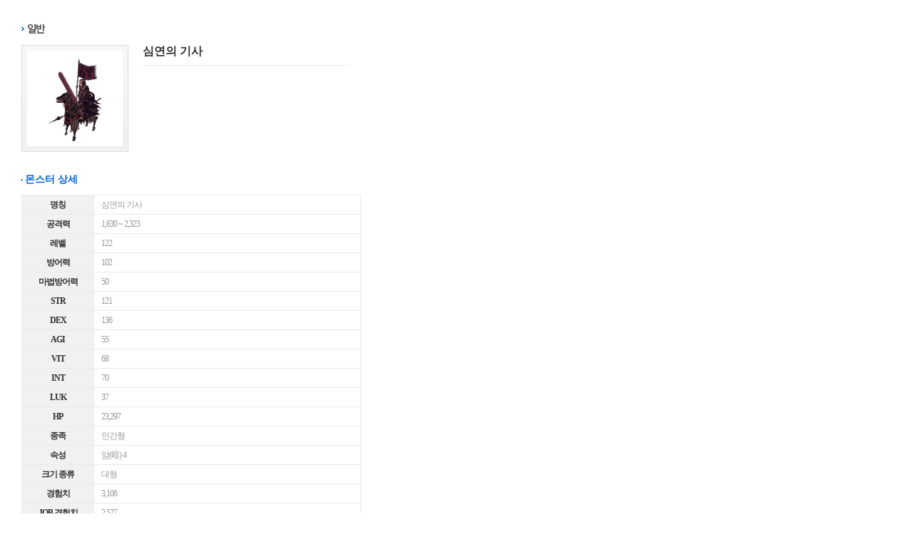

--- FILE ---
content_type: text/html; Charset=UTF-8
request_url: https://ro.gnjoy.com/guide/runemidgarts/popup/monsterview.asp?monsterID=KNIGHT_OF_ABYSS
body_size: 3295
content:

<!DOCTYPE html>
<html lang="ko">
<head>
	<meta http-equiv="X-UA-Compatible" content="IE=8,9" />
<meta http-equiv="Content-Type" content="text/html; charset=utf-8">
<link rel="icon" href="https://imgc1.gnjoy.com/games/ro1/2013_ro1/favicon/favicon_ro1.ico" type="image/x-icon" />
<link rel="shortcut icon" href="https://imgc1.gnjoy.com/games/ro1/2013_ro1/favicon/favicon_ro1.ico" type="image/x-icon" />
<title>로맨틱 환타지 - Ragnarok online - | 게임정보 | 룬미드가츠 도서관</title>
<link rel='apple-touch-icon' href='https://imgc1.gnjoy.com/games/ro1/2013_ro1/images/common/icon/apple-touch-icon-152.png' />
<link rel="stylesheet" type="text/css" href="https://imgc1.gnjoy.com/games/ro1/2013_ro1/common/css/common.css?v=240626" />
<link rel="stylesheet" type="text/css" href="https://imgc1.gnjoy.com/games/ro1/2013_ro1/common/css/bbs.css?v=241106" />
<link rel="stylesheet" type="text/css" href="https://imgc1.gnjoy.com/games/ro1/2013_ro1/common/css/contents.css?v=250818" />
<link rel="stylesheet" type="text/css" href="/ResJs/jquery/jquery-ui/css/custom-theme/jquery-ui-1.10.3.customSimple.css" />
<script type="text/javascript" src="/ResJs/common/html5.js"></script>
<script type="text/javascript" src="/ResJs/global.js.asp"></script>
<script type="text/javascript" src="/ResJs/jquery/jquery-1.12.4.min.js"></script>
<script type="text/javascript" src="/ResJs/jquery/jquery-ui/js/jquery-ui-1.10.2.custom.min.js"></script>
<script type="text/javascript" src="/ResJs/jquery/jquery.blockUI.js"></script>
<script type="text/javascript" src="/ResJs/jquery/jquery.alphanumeric.js"></script>
<script type="text/javascript" src="/ResJs/Common/Cookie.js"></script>
<script type="text/javascript" src="/ResJs/Common/WINDOW.Class.js"></script>
<script type="text/javascript" src="/ResJs/Common/Image.Class.js"></script>
<script type="text/javascript" src="/ResJs/Game/WebGameStarter.js?v=20230601"></script>
<script type="text/javascript" src="/ResJs/Common/BadWord.Conf.js"></script>
<script type="text/javascript" src="/ResJs/Common/FORM.Class.js"></script>
<script type="text/javascript" src="/ResJs/Common/AjaxHelper.Class.js"></script>
<script type="text/javascript" src="/ResJs/Common/VALIDATION.Class.js"></script>
<script type="text/javascript" src="/ResJs/Member/PERSONALBOX.Class.js?v=2013040401"></script>
<script type="text/javascript" src="/JS/Common.js?v=2501231203"></script>
<script type="text/javascript" src="/JS/WebPoint_20210604.js?v=202106041440"></script>
<script type="text/javascript" src="/JS/btoaIE.js"></script>
<style type="text/css">
	body {background: url('https://imgc.gnjoy.com/ufile/gnjoy/Event/2025/12/04/298c2d631d1347ce934d24c5972cbd7c151055.jpg') no-repeat center 40px;}
	.container { background: url('https://imgc.gnjoy.com/ufile/gnjoy/Event/2025/12/04/298c2d631d1347ce934d24c5972cbd7c151055.jpg') no-repeat center 0; }
	.smartViewer fieldset { background: url('https://imgc.gnjoy.com/ufile/gnjoy/Event/2025/12/03/f59ddc932d5b443183f1c0bcde3d7b1a94238.png') no-repeat 0 bottom; }
</style>
<script type="text/javascript">
var WEB_POINT_LIB = new WebPoint('', false);
$(document).ready(function(){
	
	WEB_POINT_LIB.showAttendance();
});
</script>
<!-- tracking code start -->
<!-- Global site tag (gtag.js) - Google Ads: 10942789055 -->
<script async src="https://www.googletagmanager.com/gtag/js?id=G-V3Q54SHGR4"></script>
<script>
window.dataLayer = window.dataLayer || [];
function gtag(){dataLayer.push(arguments);}
gtag('js', new Date());
gtag('config', 'G-V3Q54SHGR4');
gtag('config', 'AW-10942789055');
</script>
<!-- Event snippet for 게임스타트 (1) conversion page
In your html page, add the snippet and call gtag_report_conversion when someone clicks
on the chosen link or button. -->
<script>
function gtag_report_conversion(url) {
var callback = function () {
if (typeof(url) != 'undefined') {
window.location = url;
}
};
gtag('event', 'conversion', {
'send_to': 'AW-10942789055/ytiBCOHo_8oDEL_r9uEo',
'event_callback': callback
});
return false;
}
</script>


<script type="text/javascript" charset="UTF-8" src="//t1.daumcdn.net/kas/static/kp.js"></script>
<script type="text/javascript">
function kakaoPixel_gamestart(){
      kakaoPixel('3346585047293447719').pageView();
      kakaoPixel('3346585047293447719').signUp('SignUp');
}
</script>

<!-- Meta Pixel Code -->
<script>
!function(f,b,e,v,n,t,s)
{if(f.fbq)return;n=f.fbq=function(){n.callMethod?
n.callMethod.apply(n,arguments):n.queue.push(arguments)};
if(!f._fbq)f._fbq=n;n.push=n;n.loaded=!0;n.version='2.0';
n.queue=[];t=b.createElement(e);t.async=!0;
t.src=v;s=b.getElementsByTagName(e)[0];
s.parentNode.insertBefore(t,s)}(window, document,'script',
'https://connect.facebook.net/en_US/fbevents.js');
fbq('init', '1063106731266036');
fbq('track', 'PageView');
</script>
<noscript><img height="1" width="1" style="display:none"
src="https://www.facebook.com/tr?id=1063106731266036&ev=PageView&noscript=1"
/></noscript>
<!-- End Meta Pixel Code -->

<script>
!function (w, d, t) {
  w.TiktokAnalyticsObject=t;var ttq=w[t]=w[t]||[];ttq.methods=["page","track","identify","instances","debug","on","off","once","ready","alias","group","enableCookie","disableCookie"],ttq.setAndDefer=function(t,e){t[e]=function(){t.push([e].concat(Array.prototype.slice.call(arguments,0)))}};for(var i=0;i<ttq.methods.length;i++)ttq.setAndDefer(ttq,ttq.methods[i]);ttq.instance=function(t){for(var e=ttq._i[t]||[],n=0;n<ttq.methods.length;n++)ttq.setAndDefer(e,ttq.methods[n]);return e},ttq.load=function(e,n){var i="https://analytics.tiktok.com/i18n/pixel/events.js";ttq._i=ttq._i||{},ttq._i[e]=[],ttq._i[e]._u=i,ttq._t=ttq._t||{},ttq._t[e]=+new Date,ttq._o=ttq._o||{},ttq._o[e]=n||{};var o=document.createElement("script");o.type="text/javascript",o.async=!0,o.src=i+"?sdkid="+e+"&lib="+t;var a=document.getElementsByTagName("script")[0];a.parentNode.insertBefore(o,a)};

  ttq.load('CB764B3C77UFHPGR1CK0');
  ttq.page();
}(window, document, 'ttq');
</script>

<!-- tracking code end -->

	<script type="text/javascript">
		function OpenerPage(pUrl) {
			if (top.opener && !top.opener.closed) {
				top.opener.location.href = pUrl;
			} else {
				if (pUrl.indexOf('itemview.asp')!='-1') {
					window.open(pUrl, 'dropItem');
				} else if (pUrl.indexOf('maparea.asp')!='-1') {				
					window.open(pUrl, 'maprea');
				}
			}
		}
	</script>
</head>
<body id="popup_monster">
	<!-- popup : 538 * 678px -->
	<section class="contents">
		<h1><img src="https://imgc1.gnjoy.com/games/ro1/2013_ro1/images/guide/stit_monster2.gif" alt="일반" /></h1>
		<div class="monsterExplain">
			<h2>심연의 기사</h2>
			<span class="img_monsterDetail"><img src="https://imgc1.gnjoy.com/games/ro1/object/201310/job/Monster/KNIGHT_OF_ABYSS.gif" alt="심연의 기사 이미지" onerror="this.src='https://imgc1.gnjoy.com/games/ro1/2013_ro1/images/guide/img_monsterNo.gif'" /></span>
			<p></p>

		</div>
		<h3>몬스터 상세</h3>
		<table border="1">
			<caption>심연의 기사 상세</caption>
			<tr>
				<th scope="row">명칭</th>
				<td>심연의 기사</td>
			</tr>
			<tr>
				<th scope="row">공격력</th>
				<td>1,630 ~ 2,323</td>
			</tr>
			<tr>
				<th scope="row">레벨</th>
				<td>122</td>
			</tr>
			<tr>
				<th scope="row">방어력</th>
				<td>102</td>
			</tr>
			<tr>
				<th scope="row">마법방어력</th>
				<td>50</td>
			</tr>
			<tr>
				<th scope="row">STR</th>
				<td>121</td>
			</tr>
			<tr>
				<th scope="row">DEX</th>
				<td>136</td>
			</tr>
			<tr>
				<th scope="row">AGI</th>
				<td>55</td>
			</tr>
			<tr>
				<th scope="row">VIT</th>
				<td>68</td>
			</tr>
			<tr>
				<th scope="row">INT</th>
				<td>70</td>
			</tr>
			<tr>
				<th scope="row">LUK</th>
				<td>37</td>
			</tr>
			<tr>
				<th scope="row">HP</th>
				<td>23,297</td>
			</tr>
			<tr>
				<th scope="row">종족</th>
				<td>인간형</td>
			</tr>
			<tr>
				<th scope="row">속성</th>
				<td>암(暗)&nbsp;4</td>
			</tr>
			<tr>
				<th scope="row">크기 종류</th>
				<td>대형</td>
			</tr>
			<tr>
				<th scope="row">경험치</th>
				<td>3,106</td>
			</tr>
			<tr>
				<th scope="row">JOB 경험치</th>
				<td>2,527</td>
			</tr>

			<tr>
				<th scope="row">드롭 아이템</th>
				<td><a href="javascript:OpenerPage('../itemview.asp?itemSeq=7&ID=985')">에르늄</a> ,  <a href="javascript:OpenerPage('../itemview.asp?itemSeq=7&ID=1064')">말고삐</a> ,  <a href="javascript:OpenerPage('../itemview.asp?itemSeq=1&ID=1162')">브로드소드(2)</a> ,  <a href="javascript:OpenerPage('../itemview.asp?itemSeq=1&ID=1421')">배틀훅(1)</a> ,  <a href="javascript:OpenerPage('../itemview.asp?itemSeq=&ID=2318')">로드 클로스(1)</a> ,  <a href="javascript:OpenerPage('../itemview.asp?itemSeq=5&ID=4140')">심연의기사 카드</a> ,  <a href="javascript:OpenerPage('../itemview.asp?itemSeq=7&ID=7023')">어둠에 잠긴 칼날</a> ,  <a href="javascript:OpenerPage('../itemview.asp?itemSeq=&ID=15014')">칠흑의 갑옷(1)</a></td>
			</tr>

			<tr>
				<th scope="row">사용 스킬</th>
				<td>텔레포테이션 ,  브랜디쉬 스피어 ,  챠지 애로우 ,  암속성 공격 ,  슬레이브 소환 ,  오토 가드 ,  아머 브레이크</td>
			</tr>

			<tr>
				<th scope="row">출현 지역</th>
				<td class="monsterMap">
					<ul>
					<li><a href="javascript:OpenerPage('../maparea.asp?mapSeq=302&parentMapSeq=39')"><img src="https://imgc1.gnjoy.com/games/ro1/object/201310/job/MiniMap/302.bmp" alt="게페니아 1층 이미지" /></a></li>
					<li><a href="javascript:OpenerPage('../maparea.asp?mapSeq=303&parentMapSeq=39')"><img src="https://imgc1.gnjoy.com/games/ro1/object/201310/job/MiniMap/303.bmp" alt="게페니아 2층 이미지" /></a></li>
					<li><a href="javascript:OpenerPage('../maparea.asp?mapSeq=304&parentMapSeq=39')"><img src="https://imgc1.gnjoy.com/games/ro1/object/201310/job/MiniMap/304.bmp" alt="게페니아 3층 이미지" /></a></li>
					<li><a href="javascript:OpenerPage('../maparea.asp?mapSeq=305&parentMapSeq=39')"><img src="https://imgc1.gnjoy.com/games/ro1/object/201310/job/MiniMap/305.bmp" alt="게페니아 4층 이미지" /></a></li>
					<li><a href="javascript:OpenerPage('../maparea.asp?mapSeq=117&parentMapSeq=107')"><img src="https://imgc1.gnjoy.com/games/ro1/object/201310/job/MiniMap/117.bmp" alt="글레스트헤임 성 2층 이미지" /></a></li>
					<li><a href="javascript:OpenerPage('../maparea.asp?mapSeq=118&parentMapSeq=107')"><img src="https://imgc1.gnjoy.com/games/ro1/object/201310/job/MiniMap/118.bmp" alt="글레스트헤임 기사단 1층 이미지" /></a></li>
					<li><a href="javascript:OpenerPage('../maparea.asp?mapSeq=119&parentMapSeq=107')"><img src="https://imgc1.gnjoy.com/games/ro1/object/201310/job/MiniMap/119.bmp" alt="글레스트헤임 기사단 2층 이미지" /></a></li>
					<li><a href="javascript:OpenerPage('../maparea.asp?mapSeq=107&parentMapSeq=107')"><img src="https://imgc1.gnjoy.com/games/ro1/object/201310/job/MiniMap/107.bmp" alt="글레스트헤임 이미지" /></a></li></ul>
				</td>
			</tr>

		</table>
	</section>

</body>
</html>

--- FILE ---
content_type: text/css
request_url: https://imgc1.gnjoy.com/games/ro1/2013_ro1/common/css/bbs.css?v=241106
body_size: 5666
content:
@charset "utf-8";

/* ----------------------------------------------------------------
Title : Ragnarok
Author : bitty kim
Date : 2013
WebSite : http://ro.game.gnjoy.com/
---------------------------------------------------------------- */

/** default list **/
.bbs {
  display: block;
  width: 695px;
  height: auto;
}
.bbs table {
  background: url('/games/ro1/2013_ro1/images/common/bbs/bg_tit.gif') no-repeat 0 0;
  border-bottom: 2px solid #f2f2f2;
}
.bbs table th {
  height: 34px;
}
.bbs table th + th {
  background: url('/games/ro1/2013_ro1/images/common/bbs/bg_listPipe.gif') no-repeat 0 10px;
}
.bbs table th span {
  display: block;
  width: 100%;
  height: 34px;
  overflow: hidden;
  text-indent: -10000px;
  background-position: center 10px;
  background-repeat: no-repeat;
}
.bbs table td {
  height: 28px;
  text-align: center;
  border-bottom: 1px solid #f2f2f2;
}
.bbs table td.num strong {
  font: bold 12px/18px dotum;
  color: #999;
}
.bbs table td.num,
.bbs table td.date,
.bbs table td.count,
.bbs table td.recom {
  font: normal 11px/18px tahoma;
  color: #999;
}
.bbs table td.subject {
  text-align: left;
  text-indent: 8px;
}
.bbs table td.subject a span {
  width: auto;
  font: normal 11px/12px tahoma;
  color: #999;
  vertical-align: top;
}
.bbs table td.subject a:hover {
  text-decoration: underline;
}
.bbs table td.subject a.new,
.bbs table td.subject span.new {
  padding-right: 16px;
  background: url('/games/ro1/2013_ro1/images/common/icon/icon_new.gif') no-repeat right 0;
  *background-position: right 2px;
}
.bbs table td.writer {
  font-size: 11px;
  color: #666;
  letter-spacing: -1px;
}
.bbs table td.writer img {
  margin-right: 5px;
}
.bbs table td.writer a {
  color: #666;
}
.bbs table td.itemNone {
  font-weight: bold;
  text-align: center;
  letter-spacing: -1px;
}
.bbs table td.searchResultNone {
  padding: 20px 0;
  color: #999;
  text-align: center;
  line-height: 17px;
  letter-spacing: -1px;
}
.bbs table td.searchResultNone span {
  display: block;
  color: #333;
}
.bbs table td.searchResultNone span em {
  color: #0065d8;
  font-weight: bold;
}
.bbs table td.category span {
  display: block;
  width: 50px;
  height: 16px;
  margin-top: 2px;
  overflow: hidden;
  font: normal 0/0 dotum;
}
.bbs table td.category .iconNotice {
  background: url('/games/ro1/2013_ro1/images/common/bbs/txt_notice.gif') no-repeat 0 0;
}
.bbs table td.category .iconServer {
  background: url('/games/ro1/2013_ro1/images/common/bbs/txt_server.gif') no-repeat 0 0;
}
.bbs table td.category .iconEvent {
  background: url('/games/ro1/2013_ro1/images/common/bbs/txt_event.gif') no-repeat 0 0;
}
.bbs table td.category .iconSakray {
  background: url('/games/ro1/2013_ro1/images/common/bbs/txt_Sakray.gif') no-repeat 0 0;
}
.bbs table td.category .iconShare1 {
  background: url('/games/ro1/2013_ro1/images/common/bbs/txt_replay.gif') no-repeat 0 0;
}
.bbs table td.category .iconShare2 {
  background: url('/games/ro1/2013_ro1/images/common/bbs/txt_homunculusAI.gif') no-repeat 0 0;
}
.bbs table td.category .iconServer4 {
  background: url('/games/ro1/2013_ro1/images/common/bbs/txt_server4.gif') no-repeat 0 0;
}
.bbs table td.category .iconServer5 {
  background: url('/games/ro1/2013_ro1/images/common/bbs/txt_server5.gif') no-repeat 0 0;
}
.bbs table td.category .iconServer6 {
  background: url('/games/ro1/2013_ro1/images/common/bbs/txt_server6.gif') no-repeat 0 0;
}
.bbs table td.category .iconServer7 {
  background: url('/games/ro1/2013_ro1/images/common/bbs/txt_server7.gif') no-repeat 0 0;
}
.iconDev {
  background: url('/games/ro1/2013_ro1/images/common/bbs/txt_dev.gif') no-repeat 0 0;
}
.iconTest {
  background: url('/games/ro1/2013_ro1/images/common/bbs/txt_test.gif') no-repeat 0 0;
}
.iconApply {
  background: url('/games/ro1/2013_ro1/images/common/bbs/txt_apply.gif') no-repeat 0 0;
}
.iconCancel {
  background: url('/games/ro1/2013_ro1/images/common/bbs/txt_cancel.gif') no-repeat 0 0;
}
.iconIng {
  margin-right: 9px;
  background: url('/games/ro1/2013_ro1/images/common/bbs/txt_ing.gif') no-repeat 0 0;
} /* 181106 추가 */
.iconEnd {
  margin-right: 9px;
  background: url('/games/ro1/2013_ro1/images/common/bbs/txt_end.gif') no-repeat 0 0;
} /* 181106 추가 */
.iconLogo {
  background: url('/games/ro1/2013_ro1/images/common/bbs/icon_logo.gif') no-repeat center 50%;
  overflow: hidden;
  text-indent: -10000px;
}
.iconProbability1 {
  background: url('/games/ro1/2013_ro1/images/common/bbs/txt_probability1.gif') no-repeat 0 0;
}
.iconProbability2 {
  background: url('/games/ro1/2013_ro1/images/common/bbs/txt_probability2.gif') no-repeat 0 0;
}
.iconProbability3 {
  background: url('/games/ro1/2013_ro1/images/common/bbs/txt_probability3.gif') no-repeat 0 0;
}
.iconProbability4 {
  background: url('/games/ro1/2013_ro1/images/common/bbs/txt_probability4.gif') no-repeat 0 0;
}
.iconProbability5 {
  background: url('/games/ro1/2013_ro1/images/common/bbs/txt_probability5.gif') no-repeat 0 0;
}
.iconProbability6 {
  background: url('/games/ro1/2013_ro1/images/common/bbs/txt_probability6.gif') no-repeat 0 0;
}
.iconProbability7 {
  background: url('/games/ro1/2013_ro1/images/common/bbs/txt_probability7.gif') no-repeat 0 0;
}

p.searchResultNone {
  display: block;
  padding: 20px 0;
  color: #999;
  text-align: center;
  line-height: 17px;
  letter-spacing: -1px;
}
p.searchResultNone span {
  display: block;
  color: #333;
}
p.searchResultNone span em {
  color: #0065d8;
  font-weight: bold;
}

/** lv **/
.lv0,
.lv1,
.lv2,
.lv3,
.lv4,
.lv5,
.lv6,
.lv7,
.lv8,
.lv9 {
  color: #999;
}
.lv10,
.lv11,
.lv12,
.lv13,
.lv14,
.lv15,
.lv16,
.lv17,
.lv18,
.lv19 {
  color: #999;
}
.lv20,
.lv21,
.lv22,
.lv23,
.lv24,
.lv25,
.lv26,
.lv27,
.lv28,
.lv29 {
  color: #999;
}
.lv30,
.lv31,
.lv32,
.lv33,
.lv34,
.lv35,
.lv36,
.lv37,
.lv38,
.lv39 {
  color: #777;
}
.lv40,
.lv41,
.lv42,
.lv43,
.lv44,
.lv45,
.lv46,
.lv47,
.lv48,
.lv49 {
  color: #777;
}
.lv50,
.lv51,
.lv52,
.lv53,
.lv54,
.lv55,
.lv56,
.lv57,
.lv58,
.lv59 {
  color: #777;
}
.lv60,
.lv61,
.lv62,
.lv63,
.lv64,
.lv65,
.lv66,
.lv67,
.lv68,
.lv69 {
  color: #5f86bf;
}
.lv70,
.lv71,
.lv72,
.lv73,
.lv74,
.lv75,
.lv76,
.lv77,
.lv78,
.lv79 {
  color: #5f86bf;
}
.lv80,
.lv81,
.lv82,
.lv83,
.lv84,
.lv85,
.lv86,
.lv87,
.lv88,
.lv89 {
  color: #5f86bf;
}
.lv90,
.lv91,
.lv92,
.lv93,
.lv94,
.lv95,
.lv96,
.lv97,
.lv98,
.lv99 {
  color: #5f86bf;
  font-weight: bold;
}

/** listtNotice **/
.bbs table tr.listNotice {
  background: #fafcff none;
}
.bbs table tr.listNotice td {
  font-weight: bold;
}
.bbs table tr.listNotice td a {
  font-weight: bold;
  color: #5f86bf;
}

/** item **/
.bbs table th.num span {
  background-image: url('/games/ro1/2013_ro1/images/common/bbs/txt_num.gif');
}
.bbs table th.category span {
  background-image: url('/games/ro1/2013_ro1/images/common/bbs/txt_category.gif');
}
.bbs table th.subject span {
  background-image: url('/games/ro1/2013_ro1/images/common/bbs/txt_subject.gif');
}
.bbs table th.date span {
  background-image: url('/games/ro1/2013_ro1/images/common/bbs/txt_date.gif');
}
.bbs table th.count span {
  background-image: url('/games/ro1/2013_ro1/images/common/bbs/txt_count.gif');
}
.bbs table th.recom span {
  background-image: url('/games/ro1/2013_ro1/images/common/bbs/txt_recom.gif');
}
.bbs table th.writer span {
  background-image: url('/games/ro1/2013_ro1/images/common/bbs/txt_writer.gif');
}

/**  tabMenu **/
.tabMenu {
  display: block;
  width: 100%;
  height: 29px;
  overflow: hidden;
  margin: 0 0 20px 0;
  background: url('/games/ro1/2013_ro1/images/common/bbs/bg_tabMenuAarea.gif') repeat-x 0 bottom;
}
.tabMenu ul {
  clear: both;
}
.tabMenu ul li {
  position: relative;
  z-index: 1;
  float: left;
  display: inline-block;
  height: 29px;
  margin-right: -1px;
  background: url('/games/ro1/2013_ro1/images/common/bbs/bg_tabMenu.gif') no-repeat 0 0;
}
.tabMenu ul li a {
  display: block;
  width: 100%;
  height: 28px;
  margin: 0 0 0 1px;
  background: url('/games/ro1/2013_ro1/images/common/bbs/bg_tabMenu.gif') no-repeat right 0;
}
.tabMenu ul li a span {
  display: inline-block;
  width: 100%;
  height: 10px;
  margin-top: 10px;
  overflow: hidden;
  font: normal 0/0 dotum;
  cursor: pointer;
  vertical-align: top;
  background-position: center 0px;
  background-repeat: no-repeat;
}
.tabMenu ul li.on {
  z-index: 2;
  margin: 0 1px 0 0;
  background: url('/games/ro1/2013_ro1/images/common/bbs/bg_tabMenuOn.gif') no-repeat 0 0;
}
.tabMenu ul li.on + li {
  position: relative;
  z-index: 0;
  margin-left: -1px;
}
.tabMenu ul li.on a {
  background: url('/games/ro1/2013_ro1/images/common/bbs/bg_tabMenuOn.gif') no-repeat right 0;
}
.tabMenu ul li.on a span {
  background-position: center -10px;
}
.tabMenu ul li.allTabMenu a span {
  background-image: url('/games/ro1/2013_ro1/images/common/bbs/bbsTabMenu_all.gif');
}

/** eventList **/
.eventList h1 {
  display: inline;
  position: absolute;
  top: 0;
  left: 0;
  width: 0;
  height: 0;
  overflow: hidden;
  font: normal 0/0 dotum;
  text-indent: -10000px;
  background: transparent none;
}
.eventList ul {
  width: 695px;
  height: auto;
  overflow: hidden;
}
.eventList ul li {
  position: relative;
  width: 435px;
  height: 130px;
  overflow: hidden;
  padding-left: 260px;
  border-bottom: 1px solid #f2f2f2;
}
.eventList ul li p {
  display: inline-block;
  width: 420px;
  height: auto;
  overflow: hidden;
  padding: 30px 0 0 0;
}
.eventList ul li p strong {
  display: block;
  margin: 0 0 4px 0;
  font: bold 14px/18px dotum;
}
.eventList ul li p span {
  color: #999;
  letter-spacing: -1px;
}
.eventList ul li p .date {
  display: block;
  font-size: 11px;
  margin-top: 11px;
  letter-spacing: -1px;
}
.eventList ul li p .date em {
  color: #999;
  font-size: 11px;
  font-family: tahoma;
  letter-spacing: -1px;
}
.eventList ul li a {
  display: inline-block;
}
.eventList ul li .eventImg {
  position: absolute;
  top: 15px;
  left: 0;
}
.eventList ul li .eventImg img {
  width: 240px;
  height: 100px;
}
.eventList ul li.itemNone {
  width: 695px;
  height: auto;
  padding: 80px 0;
  color: #999;
  text-align: center;
  line-height: 17px;
  letter-spacing: -1px;
}
.eventList ul li.itemNone span {
  display: block;
  color: #333;
}
.eventList ul li.itemNone span em {
  color: #0065d8;
  font-weight: bold;
}

.eventTabMenu li {
  width: 105px;
}
.eventTabMenu li.eventTabMenu1 a span {
  background-image: url('/games/ro1/2013_ro1/images/common/bbs/bbsTabMenu_event1.gif');
}
.eventTabMenu li.eventTabMenu2 a span {
  background-image: url('/games/ro1/2013_ro1/images/common/bbs/bbsTabMenu_event2.gif');
}

/* screenShot */
.screenShot {
  clear: both;
  width: 695px;
  height: auto;
}
.screenShot li {
  float: left;
  width: 160px;
  height: 235px;
  overflow: hidden;
  padding: 20px 18px 16px 0;
  border-bottom: 1px solid #f2f2f2;
}
.screenShot li * {
  vertical-align: middle;
}
.screenShot li a {
  letter-spacing: -1px;
}
.screenShot li a.new {
  padding-right: 16px;
  background: url('/games/ro1/2013_ro1/images/common/icon/icon_new.gif') no-repeat right 1px;
}
.screenShot li a img {
  display: block;
  margin-bottom: 6px;
}
.screenShot li a img + img {
  display: inline;
}
.screenShot li a span {
  padding-left: 1px;
  color: #999;
  font-size: 11px;
}
.screenShot li .screenShotImg img {
  display: block;
  width: 160px;
  height: 110px;
  overflow: hidden;
}
.screenShot li ul {
  width: 160px;
  height: auto;
  overflow: hidden;
  margin-top: 7px;
}
.screenShot li ul li {
  width: auto;
  height: auto;
  padding: 0;
  margin: 0;
  color: #666;
  font-size: 11px;
  letter-spacing: -1px;
  border: 0;
}
.screenShot li ul li span {
  padding-left: 10px;
  color: #999;
  font-family: tahoma;
  font-size: 11px;
  letter-spacing: -1px;
  vertical-align: top;
  background: url('/games/ro1/2013_ro1/images/common/bbs/bg_screenShotPipe.gif') no-repeat 5px 3px;
}
.screenShot li ul li.count,
.screenShot li ul li.recom {
  width: 80px;
}
.screenShot li ul li.writer,
.screenShot li ul li.date {
  display: block;
  width: 160px;
}
.screenShot li ul li.writer a {
  color: #666;
}
.screenShot li ul li.writer span {
  color: #666;
  letter-spacing: -1px;
}
.screenShot li ul li.writer span img {
  margin-right: 3px;
}
.screenShot li ul li img {
  display: inline;
}
.screenShot li.lastCell {
  padding: 20px 0 16px 0;
}

/* fanart */
.bestFanart {
  width: 100%;
  height: 290px;
  margin-bottom: 30px;
  background: url('/games/ro1/2013_ro1/images/common/bbs/bg_bestFanart.gif') repeat-x 0 34px;
}
.bestFanart h1 {
  display: block;
  width: 100%;
  height: 34px;
  font: normal 0/0 dotum;
  background: url('/games/ro1/2013_ro1/images/common/bbs/stit_bestFanart.gif') no-repeat 0 0;
}
.bestFanart h1.stit_sharingMemories {
  background: url('/games/ro1/2013_ro1/images/common/bbs/stit_sharingMemories_180615.gif') no-repeat 0 0;
}
.bestFanart ul {
  clear: both;
  width: 662px;
  height: auto;
  overflow: hidden;
  padding-left: 32px;
}
.bestFanart li {
  float: left;
  width: 190px;
  height: 233px;
  padding: 30px 30px 0 0;
}
.bestFanart li * {
  vertical-align: middle;
}
.bestFanart li a {
  letter-spacing: -1px;
}
.bestFanart li a.new {
  padding-right: 16px;
  background: url('/games/ro1/2013_ro1/images/common/icon/icon_new.gif') no-repeat right 1px;
}
.bestFanart li a img {
  display: block;
  margin-bottom: 6px;
}
.bestFanart li a img + img {
  display: inline;
}
.bestFanart li a span {
  padding-left: 1px;
  color: #999;
  font-size: 11px;
}
.bestFanart li .screenShotImg {
  display: block;
  width: 160px;
  height: 110px;
  overflow: hidden;
}
.bestFanart li ul {
  width: 160px;
  height: auto;
  overflow: hidden;
  padding: 0;
  margin-top: 3px;
}
.bestFanart li ul li {
  width: 190px;
  height: auto;
  padding: 0;
  margin: 0;
  color: #666;
  font-size: 11px;
  letter-spacing: -1px;
  border: 0;
}
.bestFanart li ul li span {
  display: inline-block;
  padding-left: 10px;
  color: #999;
  font-family: tahoma;
  font-size: 11px;
  letter-spacing: -1px;
  line-height: 14px;
  vertical-align: top;
  *vertical-align: middle;
  background: url('/games/ro1/2013_ro1/images/common/bbs/bg_screenShotPipe.gif') no-repeat 5px 3px;
}
.bestFanart li ul li.writer span,
.bestFanart li ul li.writer span a {
  color: #666;
  letter-spacing: -1px;
}
.bestFanart li ul li.writer span img {
  margin-right: 3px;
}
.bestFanart li ul li img {
  display: inline;
}

.fanartList h1 {
  display: inline;
  position: absolute;
  top: 0;
  left: 0;
  width: 0;
  height: 0;
  overflow: hidden;
  font: normal 0/0 dotum;
  text-indent: -10000px;
  background: transparent none;
}
.fanartList .searchCount {
  display: block;
  width: 695px;
  height: 28px;
  padding-left: 8px;
  margin-top: 24px;
  color: #333;
  background: url('/games/ro1/2013_ro1/images/common/bbs/bul_replyCount.gif') no-repeat 0 6px;
}
.fanartList .searchCount em {
  color: #0065d8;
  font-weight: bold;
}
.fanartList ul {
  clear: both;
  width: 695px;
  height: auto;
}
.fanartList li {
  float: left;
  width: 160px;
  height: 214px;
  padding: 20px 18px 19px 0;
  border-bottom: 1px solid #f2f2f2;
}
.fanartList li * {
  vertical-align: middle;
}
.fanartList li a {
  letter-spacing: -1px;
}
.fanartList li a.new {
  padding-right: 16px;
  background: url('/games/ro1/2013_ro1/images/common/icon/icon_new.gif') no-repeat right 1px;
}
.fanartList li a img {
  display: block;
  margin-bottom: 6px;
}
.fanartList li a img + img {
  display: inline;
}
.fanartList li a span {
  padding-left: 1px;
  color: #999;
  font-size: 11px;
}
.fanartList li ul {
  width: 160px;
  overflow: hidden;
  margin-top: 7px;
}
.fanartList li ul li {
  width: auto;
  height: auto;
  padding: 0;
  margin: 0;
  color: #666;
  font-size: 11px;
  letter-spacing: -1px;
  border: 0;
}
.fanartList li ul li span {
  padding-left: 10px;
  color: #999;
  font-family: tahoma;
  font-size: 11px;
  letter-spacing: -1px;
  vertical-align: top;
  background: url('/games/ro1/2013_ro1/images/common/bbs/bg_screenShotPipe.gif') no-repeat 5px 3px;
}
.fanartList li ul li.count,
.screenShot li ul li.recom {
  width: 80px;
}
.fanartList li ul li.writer,
.screenShot li ul li.date {
  display: block;
  width: 160px;
}
.fanartList li ul li.writer span {
  color: #666;
  letter-spacing: -1px;
  background-position: 2px 3px;
}
.fanartList li ul li.writer span img {
  margin-right: 3px;
}
.fanartList li ul li.writer a {
  color: #666;
}
.fanartList li ul li img {
  display: inline;
}
.fanartList li.lastCell {
  padding: 20px 0 16px 0;
}

.sortCategory {
  clear: both;
  width: 100%;
  height: 30px;
  overflow: hidden;
  border-top: 1px solid #e7e7e7;
  border-bottom: 1px solid #e7e7e7;
}
.sortCategory li {
  float: left;
  width: auto;
  height: auto;
  padding: 5px 10px 6px 10px;
}
.sortCategory li + li {
  background: url('/games/ro1/2013_ro1/images/common/bbs/bg_screenShotPipe.gif') no-repeat 0 10px;
}
.sortCategory li a {
  display: inline-block;
  font-weight: normal;
  color: #999;
}
.sortCategory li.on a {
  padding-right: 10px;
  color: #333;
  font-weight: bold;
  background: url('/games/ro1/2013_ro1/images/common/bbs/bul_sortCategory.gif') no-repeat right 6px;
}
.sortCategory li.directSort {
  color: #999;
  padding: 3px 10px 0 10px;
}
.sortCategory li.directSortOn {
  color: #333;
}
.sortCategory li.directSort * {
  vertical-align: middle;
}
.sortCategory li.directSort input {
  width: 48px;
  height: 19px;
  color: #666;
  text-align: center;
  border: 1px solid #e0e0e0;
}
.sortCategory li.directSort button {
  width: 60px;
  height: 21px;
  overflow: hidden;
  margin-left: 5px;
  color: #666;
  font-size: 11px;
  letter-spacing: -1px;
  background: url('/games/ro1/2013_ro1/images/common/bbs/bg_search3.gif') no-repeat 0 0;
}

/** default post **/
article {
  width: 695px;
  border-bottom: 2px solid #f2f2f2;
}
article h1 {
  width: 100%;
  height: 34px;
  color: #333;
  background: url('/games/ro1/2013_ro1/images/common/bbs/bg_tit.gif') no-repeat 0 0;
}
article h1 span {
  display: inline-block;
  width: 72px;
  height: 34px;
  overflow: hidden;
  font: normal 0/0 dotum;
  vertical-align: middle;
  background: url('/games/ro1/2013_ro1/images/common/bbs/txt_postSubject.gif') no-repeat 19px 11px;
}
article h1 span + span {
  width: 50px;
  height: 16px;
  margin-right: 3px;
}
article .postMetadata {
  display: block;
  width: auto;
  height: 28px;
  overflow: hidden;
  padding: 0 10px 0 20px;
  text-align: right;
  border-bottom: 1px solid #f2f2f2;
}
article .postMetadata li {
  display: inline-block;
  zoom: 1;
  *display: inline;
  padding-top: 5px;
  color: #999;
  font: normal 11px/18px tahoma;
  letter-spacing: -1px;
  text-align: left;
  vertical-align: top;
}
article .postMetadata li a {
  color: #666;
}
article .postMetadata li span {
  display: list-item;
  float: left;
  height: 23px;
  margin-right: 10px;
  font: normal 0/0 dotum;
  vertical-align: middle;
}
article .postMetadata li.postWriter {
  float: left;
  width: 350px;
  font-family: dotum;
  color: #666;
}
article .postMetadata li.postWriter img {
  margin: -4px 5px 0 0;
  vertical-align: middle;
}
article .postMetadata li.postWriter img.iconGm {
  margin: 0px 5px 0 0;
  vertical-align: middle;
}
article .postMetadata li.postWriter img.writerLogo {
  margin: 0;
}
article .postMetadata li.postWriter span {
  width: 29px;
  background: url('/games/ro1/2013_ro1/images/common/bbs/txt_writer.gif') no-repeat 0 4px;
}
article .postMetadata li.postDate {
  margin-right: 20px;
}
article .postMetadata li.postDate span {
  width: 28px;
  background: url('/games/ro1/2013_ro1/images/common/bbs/txt_date.gif') no-repeat 0 4px;
}
article .postMetadata li.postCont {
  margin: 0 20px;
}
article .postMetadata li.postCont span {
  width: 18px;
  background: url('/games/ro1/2013_ro1/images/common/bbs/txt_count.gif') no-repeat 0 4px;
}
article .postMetadata li.postRecom {
  margin-right: 20px;
}
article .postMetadata li.postRecom span {
  width: 18px;
  background: url('/games/ro1/2013_ro1/images/common/bbs/txt_recom.gif') no-repeat 0 4px;
}
article .postMetadata li.postAccusation span {
  width: 19px;
  background: url('/games/ro1/2013_ro1/images/common/bbs/txt_accusation.gif') no-repeat 0 4px;
}
article .postMetadata li.eventDate span {
  width: 49px;
  background: url('/games/ro1/2013_ro1/images/common/bbs/txt_eventDate.gif') no-repeat 0 4px;
}
article .snsBtns {
  display: block;
  width: 100%;
  padding: 10px 0;
  text-align: right;
}
article .snsBtns a img {
  vertical-align: top;
}
article .forPost {
  padding: 0 20px 40px 20px;
  word-wrap: break-word;
}
article .forPost * {
  line-height: 1.6;
}
article .forPost strong {
  font-weight: bold;
}
article .forPost em {
  font-style: italic;
}
article .forPost span {
  font-style: inherit;
  font-family: inherit;
}
article .forPost img {
  display: block;
  margin: 0 auto 20px auto;
}
article .forPost table {
  border: 0;
  background: none;
}
article .forPost table td {
  border: 0;
}
article .forPost table.border {
  border: 1px;
}
article .forPost table.border td {
  border: 1px;
}
article .updatePost img {
  margin: 0 auto;
}
article .updatePost br {
  display: inline;
  margin: 0;
  padding: 0;
  font-size: 0;
  line-height: 0;
}
article .forEventPost {
  padding: 0 0 40px 0;
  word-wrap: break-word;
}
article .forEventPost img {
  display: block;
  margin: 0 auto;
}
article .postBtns {
  display: block;
  position: relative;
  width: 100%;
  height: 59px;
  margin-bottom: 10px;
  text-align: center;
}
article .postBtns a {
  display: inline-block;
  width: 90px;
  height: 27px;
  padding-right: 2px;
}
article .postBtns a + a {
  margin-left: 8px;
}
article .postBtns a span {
  display: block;
  width: 100%;
  height: 22px;
  padding-top: 5px;
  margin-left: -2px;
  font-weight: bold;
  text-align: center;
  color: #fff;
  cursor: pointer;
}
article .postBtns a.btn_accusation {
  background: url('/games/ro1/2013_ro1/images/common/bbs/bg_button3.gif') no-repeat right 0;
}
article .postBtns a.btn_accusation span {
  background: url('/games/ro1/2013_ro1/images/common/bbs/bg_button3.gif') no-repeat 0 0;
}
article .postBtns a.btn_recom {
  background: url('/games/ro1/2013_ro1/images/common/bbs/bg_button4.gif') no-repeat right 0;
}
article .postBtns a.btn_recom span {
  background: url('/games/ro1/2013_ro1/images/common/bbs/bg_button4.gif') no-repeat 0 0;
}
article .postBtns a.btn_scrap {
  position: absolute;
  bottom: 0;
  right: 0;
  width: 60px;
  height: 21px;
  background: url('/games/ro1/2013_ro1/images/common/bbs/bg_scrap.gif') no-repeat right 0;
}
article .postBtns a.btn_scrap span {
  background: none;
  color: #666;
  font: normal 11px/12px dotum;
  letter-spacing: -1px;
  text-align: left;
  text-indent: 23px;
}
article .attachments {
  display: block;
  padding: 8px 0 8px 0;
  margin-bottom: 20px;
  border: 1px solid #f2f2f2;
}
article .attachments * {
  vertical-align: middle;
}
article .attachments span {
  display: inline-block;
  width: 72px;
  height: 11px;
  overflow: hidden;
  font: normal 0/0 dotum;
  background: url('/games/ro1/2013_ro1/images/common/bbs/txt_attachments.gif') no-repeat 19px 0;
}
article .attachments a {
  display: inline-block;
  padding-right: 9px;
  color: #333;
  background: url('/games/ro1/2013_ro1/images/common/bbs/bul_attachmentsOpen.gif') no-repeat right 6px;
}
article .attachments a:hover,
article .attachments a em:hover {
  text-decoration: underline;
}
article .attachments a em {
  color: #0065d8;
  font-weight: bold;
  vertical-align: top;
}
article .attachments a.close {
  background: url('/games/ro1/2013_ro1/images/common/bbs/bul_attachmentsClose.gif') no-repeat right 7px;
}
article .attachments ul {
  width: 600px;
  height: auto;
  margin: 3px 0 0 77px;
  overflow: hidden;
}
article .attachments ul li {
  display: inline-block;
  float: left;
  padding: 0 21px 0 15px;
  background: url('/games/ro1/2013_ro1/images/common/bbs/icon_file.gif') no-repeat 0 3px;
}
article .attachments ul li a {
  color: #999;
  font-size: 11px;
  letter-spacing: -1px;
  background: none;
}

.comments {
  width: 695px;
  margin: 40px 0 25px 0;
}
.comments fieldset {
  width: 693px;
  padding: 10px 0;
  text-align: center;
  border: 1px solid #f2f2f2;
  background: #f9f9f9 none;
}
.comments fieldset * {
  vertical-align: middle;
}
.comments fieldset label {
  display: inline;
  position: absolute;
  top: 0;
  left: 0;
  width: 0;
  height: 0;
  overflow: hidden;
  font: normal 0/0 dotum;
  text-indent: -10000px;
  background: transparent none;
}
.comments fieldset textarea {
  width: 598px;
  height: 48px;
  resize: none;
  margin-right: 10px;
  color: #666;
  border: 1px solid #f2f2f2;
}
.comments fieldset button {
  width: 65px;
  height: 50px;
  overflow: hidden;
  font-weight: bold;
  color: #fff;
  text-align: center;
  background: url('/games/ro1/2013_ro1/images/common/bbs/btn_replyEnroll.gif') no-repeat 0 0;
}
.commentsCount {
  display: block;
  width: 695px;
  height: 28px;
  padding-left: 8px;
  margin-top: 24px;
  color: #333;
  background: url('/games/ro1/2013_ro1/images/common/bbs/bul_replyCount.gif') no-repeat 0 6px;
}
.commentsCount em {
  font-weight: bold;
  color: #333;
}
.commentsList {
  width: 653px;
  padding: 5px 20px;
  border: 1px solid #f2f2f2;
  background: #f9f9f9 none;
}
.commentsList div {
  padding: 12px 0 11px 0;
}
.commentsList div + div {
  background: url('/games/ro1/2013_ro1/images/common/bbs/bg_replayDot.gif') repeat-x 0 top;
}
.commentsList div p {
  color: #666;
  word-wrap: break-word;
}
.commentsList div p * {
  vertical-align: middle;
}
.commentsList div p .btn_commentsDel {
  display: inline-block;
  width: 11px;
  height: 11px;
  overflow: hidden;
  text-indent: 10000px;
  background: url('/games/ro1/2013_ro1/images/common/bbs/btn_commentsDel.gif') no-repeat 0 0;
}
.commentsList div p .btn_commentsModfiy {
  display: inline-block;
  width: 11px;
  height: 11px;
  margin-left: 3px;
  overflow: hidden;
  text-indent: 10000px;
  background: url('/games/ro1/2013_ro1/images/common/bbs/btn_commentsModfiy.gif') no-repeat 0 0;
}
.commentsList div .commentsMetadata {
  position: relative;
  display: block;
  margin-bottom: 7px;
  color: #999;
  font-size: 11px;
  letter-spacing: -1px;
  font-family: tahoma;
}
.commentsList div .commentsMetadata strong {
  display: inline-block;
  padding-right: 7px;
  color: #333;
  font-weight: bold;
  vertical-align: baseline;
}
.commentsList div .commentsMetadata strong a {
  color: #333;
  font-weight: bold;
  padding-right: 3px;
}
.commentsList div .commentsMetadata button {
  position: absolute;
  top: 0;
  right: 0;
  color: #5f86bf;
  font-weight: bold;
  font-size: 11px;
  letter-spacing: -1px;
  background: transparent none;
}
.commentsList div fieldset {
  width: 655px;
  padding: 0;
  border: 0;
}
.commentsList div fieldset textarea {
  width: 574px;
}
.commentsList .commentsOfComments p {
  padding-left: 20px;
}
.commentsList .commentsOfComments .commentsMetadata {
  padding-left: 20px;
  background: url('/games/ro1/2013_ro1/images/common/bbs/icon_commments.gif') no-repeat 0 4px;
}
.commentsList .commentsOfComments fieldset {
  width: 635px;
  padding: 0 0 0 20px;
}
.commentsList .commentsOfComments fieldset textarea {
  width: 554px;
}

/** btns **/
.bbsBtns {
  display: block;
  width: 100%;
  height: auto;
  overflow: hidden;
  padding-top: 10px;
  margin-bottom: -30px;
}
.bbsBtns nav {
  float: left;
}
.bbsBtns nav a {
  display: inline-block;
  float: left;
  height: 27px;
  overflow: hidden;
  color: #333;
  background-image: url('/games/ro1/2013_ro1/images/common/bbs/bg_postNav.gif');
  background-repeat: no-repeat;
}
.bbsBtns nav a span {
  display: block;
  width: 100%;
  padding-top: 5px;
  cursor: pointer;
}
.bbsBtns nav .prePost {
  width: 66px;
  background-position: 0 0;
}
.bbsBtns nav .prePost span {
  text-indent: 26px;
}
.bbsBtns nav .nextPost {
  width: 67px;
  background-position: right 0;
}
.bbsBtns nav .nextPost span {
  text-indent: 21px;
}
.bbsBtns span {
  float: right;
}
.bbsBtns span a {
  display: inline-block;
  width: 64px;
  padding-right: 2px;
  background: url('/games/ro1/2013_ro1/images/common/bbs/bg_button.gif') no-repeat right 0;
}
.bbsBtns span a span {
  display: block;
  width: 100%;
  height: 22px;
  padding-top: 5px;
  margin-left: -2px;
  font-weight: bold;
  text-align: center;
  color: #fff;
  cursor: pointer;
  background: url('/games/ro1/2013_ro1/images/common/bbs/bg_button.gif') no-repeat 0 0;
}
.bbsBtns span .btn_modify,
.bbsBtns span .btn_del,
.bbsBtns span .btn_cancel {
  display: inline-block;
  width: 64px;
  padding-right: 2px;
  background: url('/games/ro1/2013_ro1/images/common/bbs/bg_button2.gif') no-repeat right 0;
}
.bbsBtns span .btn_modify span,
.bbsBtns span .btn_del span,
.bbsBtns span .btn_cancel span {
  display: block;
  width: 100%;
  height: 22px;
  padding-top: 5px;
  margin-left: -2px;
  font-weight: bold;
  text-align: center;
  color: #e4ecf7;
  cursor: pointer;
  background: url('/games/ro1/2013_ro1/images/common/bbs/bg_button2.gif') no-repeat 0 0;
}

/* pagination */
.pagination {
  display: block;
  width: 100%;
  margin-top: 30px;
  text-align: center;
}
.pagination * {
  vertical-align: middle;
}
.pagination a,
.pagination span {
  display: inline-block;
  width: 18px;
  height: 18px;
  overflow: hidden;
  padding: 2px 4px 0 4px;
  color: #333;
  font: bold 11px/14px tahoma;
  border: 1px solid #e1e1e1;
}
.pagination a:hover {
  border: 1px solid #ffba06;
}
.pagination em {
  display: inline-block;
  width: 20px;
  height: 20px;
  overflow: hidden;
  padding: 2px 4px 0 4px;
  font: bold 11px/14px tahoma;
  color: #fff;
  background-color: #ffba06;
}
.pagination .listFirst {
  width: auto;
  height: auto;
  padding: 4px 10px 0 12px;
  font: normal 12px/12px dotum;
  letter-spacing: -1px;
  border: 0;
  background: url('/games/ro1/2013_ro1/images/common/bbs/bul_listPrev.gif') no-repeat 0 7px;
}
.pagination .listPrev {
  width: auto;
  height: auto;
  padding: 4px 10px 0 7px;
  font: normal 12px/12px dotum;
  letter-spacing: -1px;
  border: 0;
  background: url('/games/ro1/2013_ro1/images/common/bbs/bul_listPrev.gif') no-repeat -4px 7px;
}
.pagination .listNext {
  width: auto;
  height: auto;
  padding: 4px 7px 0 10px;
  font: normal 12px/12px dotum;
  letter-spacing: -1px;
  border: 0;
  background: url('/games/ro1/2013_ro1/images/common/bbs/bul_listNext.gif') no-repeat right 7px;
}
.pagination .listFirst:hover,
.pagination .listPrev:hover,
.pagination .listNext:hover {
  border: 0;
}

/** listSearch **/
.listSearch {
  padding: 17px 0 0 0;
  text-align: center;
}
.listSearch * {
  vertical-align: middle;
}
.listSearch label {
  display: inline-block;
  width: 38px;
  height: 11px;
  overflow: hidden;
  font: normal 0/0 dotum;
  margin: 0 6px;
  background: url('/games/ro1/2013_ro1/images/common/bbs/txt_searchTit.gif') no-repeat 0 0;
}
.listSearch input {
  width: 180px;
  height: 21px;
  padding: 0 5px;
  line-height: 18px;
  border: 1px solid #e8e8e8;
  background: #fff none;
}
.listSearch select {
  padding: 4px 5px 3px 5px;
  color: #95918c;
  text-align: center;
  border: 1px solid #e0e0e0;
  background: #fff none;
}
.listSearch button {
  width: 54px;
  height: 23px;
  overflow: hidden;
  margin-left: 5px;
  color: #fff;
  background: url('/games/ro1/2013_ro1/images/common/bbs/bg_search.gif') no-repeat 0 0;
}
.listSearch .txtHidden {
  display: inline;
  position: absolute;
  top: 0;
  left: 0;
  width: 0;
  height: 0;
  overflow: hidden;
  font: normal 0/0 dotum;
  text-indent: -10000px;
  background: transparent none;
}

/** write **/
.write fieldset {
  width: 100%;
  height: auto;
  overflow: hidden;
}
.write fieldset p {
  width: 100%;
  height: 34px;
  color: #333;
  overflow: hidden;
  background: url('/games/ro1/2013_ro1/images/common/bbs/bg_tit.gif') no-repeat 0 0;
}
.write fieldset p label {
  display: inline-block;
  width: 61px;
  height: 34px;
  overflow: hidden;
  font: normal 0/0 dotum;
  vertical-align: middle;
  background: url('/games/ro1/2013_ro1/images/common/bbs/txt_postSubject2.gif') no-repeat 19px 11px;
}
.write fieldset p input {
  width: 610px;
  height: 20px;
  padding: 0 5px;
  line-height: 20px;
  border: 1px solid #e8e8e8;
  background: #fff none;
  vertical-align: middle;
}
.write .writeCategory_siege select {
  width: 85px;
}
.write .writeCategory_siege input {
  width: 525px;
}
.write .movieEnroll {
  width: 692px;
  padding: 5px 0;
  margin-bottom: 8px;
  border: 1px solid #e7e7e7;
  background-color: #f5f5f5;
}
.write .movieEnroll li label {
  display: inline-block;
  height: 28px;
  overflow: hidden;
  font: normal 0/0 dotum;
  vertical-align: middle;
}
.write .movieEnroll li label.movieUrl {
  width: 80px;
  background: url('/games/ro1/2013_ro1/images/common/bbs/txt_movie01.gif') no-repeat 19px 8px;
}
.write .movieEnroll li label.movieSum {
  width: 172px;
  background: url('/games/ro1/2013_ro1/images/common/bbs/txt_movie02.gif') no-repeat 19px 8px;
}
.write .movieEnroll li input[type='text'] {
  width: 279px;
  height: 20px;
  padding: 0 5px;
  line-height: 20px;
  border: 1px solid #e8e8e8;
  background: #fff none;
  vertical-align: middle;
}
.write .movieEnroll li input[type='checkbox'] {
  width: 12px;
  height: 12px;
  line-height: 12px;
  vertical-align: middle;
}
.write .movieText {
  margin-bottom: 15px;
}
.write .movieText li {
  font-size: 12px;
  color: #999999;
  letter-spacing: -1px;
}

.write .attachmentsWrite {
  width: 100%;
  height: auto;
  color: #333;
  background: url('/games/ro1/2013_ro1/images/common/bbs/bg_attachmentsArea.gif') no-repeat 0 0;
}
.write .attachmentsWrite .subject label {
  display: inline-block;
  width: 67px;
  height: 34px;
  overflow: hidden;
  font: normal 0/0 dotum;
  vertical-align: middle;
  background: url('/games/ro1/2013_ro1/images/common/bbs/txt_postSubject3.gif') no-repeat 19px 11px;
}
.write .attachmentsWrite .subject input {
  width: 491px;
  height: 21px;
  padding: 0 5px;
  line-height: 18px;
  border: 1px solid #e8e8e8;
  background: #fff none;
}
.write .attachmentsWrite .subject select {
  width: 100px;
  border: 1px solid #dedede;
}
.write .attachmentsWrite .subject .serverChice {
  display: inline;
  position: absolute;
  top: 0;
  left: 0;
  width: 0;
  height: 0;
  overflow: hidden;
  font: normal 0/0 dotum;
  text-indent: -10000px;
  background: transparent none;
}
.write .attachmentsWrite .file {
  padding-bottom: 12px;
  display: block;
  background: url('/games/ro1/2013_ro1/images/common/bbs/bg_attachmentsArea2.gif') no-repeat 0 bottom;
}
.write .attachmentsWrite .file * {
  vertical-align: middle;
}
.write .attachmentsWrite .file label {
  display: inline-block;
  width: 67px;
  height: 34px;
  overflow: hidden;
  font: normal 0/0 dotum;
  vertical-align: middle;
  background: url('/games/ro1/2013_ro1/images/common/bbs/txt_attachments2.gif') no-repeat 19px 11px;
}
.write .attachmentsWrite .file input {
  width: 170px;
  height: 21px;
  padding: 0 5px;
  line-height: 18px;
  border: 1px solid #e8e8e8;
  background: #fff none;
}
.write .attachmentsWrite .file button {
  width: 64px;
  height: 23px;
  overflow: hidden;
  margin-left: 5px;
  color: #fff;
  background: url('/games/ro1/2013_ro1/images/common/bbs/bg_attachments.gif') no-repeat 0 0;
}
.write .attachmentsWrite .file span {
  display: block;
  margin-left: 71px;
  color: #999;
  font-size: 11px;
  line-height: 14px;
  letter-spacing: -1px;
}
.write .attachmentsWrite .file ul {
  width: 604px;
  height: auto;
  padding: 2px 5px 4px 5px;
  margin: 3px 0 0 71px;
  overflow: hidden;
  background: #fff none;
}
.write .attachmentsWrite .file ul li {
  display: inline-block;
  float: left;
  padding: 1px 21px 1px 15px;
  background: url('/games/ro1/2013_ro1/images/common/bbs/icon_file.gif') no-repeat 0 6px;
}
.write .attachmentsWrite .file ul li a {
  color: #999;
  font-size: 11px;
  letter-spacing: -1px;
  background: none;
}
.write .attachmentsWrite .file ul li a:hover {
  text-decoration: underline;
}
.write .attachmentsWrite .file ul li button {
  display: inline-block;
  width: 11px;
  height: 11px;
  overflow: hidden;
  text-indent: 10000px;
  background: url('/games/ro1/2013_ro1/images/common/bbs/btn_commentsDel.gif') no-repeat 0 0;
}

/** free **/
.free th.num {
  width: 50px;
}
.free th.subject {
  width: 370px;
}
.free th.writer {
  width: 114px;
}
.free th.date {
  width: 67px;
}
.free th.count {
  width: 47px;
}
.free th.recom {
  width: 47px;
}

/** siege **/
.siege th.num {
  width: 50px;
}
.siege th.category {
  width: 52px;
}
.siege th.subject {
  width: 325px;
}
.siege th.writer {
  width: 107px;
}
.siege th.date {
  width: 67px;
}
.siege th.count {
  width: 47px;
}
.siege th.recom {
  width: 47px;
}

.siegeTabMenu li {
  width: 90px;
}
.siegeTabMenu li.siegeTabMenu7 a span {
  background-image: url('/games/ro1/2013_ro1/images/common/bbs/bbsTabMenu_siege0.gif');
}
.siegeTabMenu li.siegeTabMenu4 a span {
  background-image: url('/games/ro1/2013_ro1/images/common/bbs/bbsTabMenu_siege4.gif');
}
.siegeTabMenu li.siegeTabMenu5 a span {
  background-image: url('/games/ro1/2013_ro1/images/common/bbs/bbsTabMenu_siege5.gif');
}
.siegeTabMenu li.siegeTabMenu6 a span {
  background-image: url('/games/ro1/2013_ro1/images/common/bbs/bbsTabMenu_siege6.gif');
}

/** share **/
.share th.num {
  width: 50px;
}
.notice th.category {
  width: 52px;
}
.share th.subject {
  width: 325px;
}
.share th.writer {
  width: 107px;
}
.share th.date {
  width: 67px;
}
.share th.count {
  width: 47px;
}
.share th.recom {
  width: 47px;
}

.shareTabMenu li {
  width: 90px;
}
.shareTabMenu li.shareTabMenu1 a span {
  background-image: url('/games/ro1/2013_ro1/images/common/bbs/bbsTabMenu_share1.gif');
}
.shareTabMenu li.shareTabMenu2 a span {
  background-image: url('/games/ro1/2013_ro1/images/common/bbs/bbsTabMenu_share2.gif');
}

/** notice **/
.notice th.num {
  width: 55px;
}
.notice th.category {
  width: 52px;
}
.notice th.subject {
  width: 464px;
}
.notice th.date {
  width: 72px;
}
.notice th.count {
  width: 52px;
}

.noticeTabMenu li {
  width: 90px;
}
.noticeTabMenu li.noticeTabMenu1 a span {
  background-image: url('/games/ro1/2013_ro1/images/common/bbs/bbsTabMenu_news1.gif');
}
.noticeTabMenu li.noticeTabMenu2 a span {
  background-image: url('/games/ro1/2013_ro1/images/common/bbs/bbsTabMenu_news2.gif');
}
.noticeTabMenu li.noticeTabMenu3 a span {
  background-image: url('/games/ro1/2013_ro1/images/common/bbs/bbsTabMenu_news3.gif');
}
.noticeTabMenu li.noticeTabMenu4 a span {
  background-image: url('/games/ro1/2013_ro1/images/common/bbs/bbsTabMenu_news4.gif');
}

/** update **/
.update th.num {
  width: 55px;
}
.update th.subject {
  width: 516px;
}
.update th.date {
  width: 72px;
}
.update th.count {
  width: 52px;
}

/** devnote **/
.devnote th.num {
  width: 50px;
}
.devnote th.category {
  width: 52px;
}
.devnote th.subject {
  width: 411px;
}
.devnote th.writer {
  width: 100px;
}
.devnote th.date {
  width: 76px;
}
.devnote td a {
  color: #333;
}

.devnoteTabMenu li {
  width: 74px;
}
.devnoteTabMenu li.devnoteTabMenu1 a span {
  background-image: url('/games/ro1/2013_ro1/images/common/bbs/bbsTabMenu_dev.gif');
}
.devnoteTabMenu li.devnoteTabMenu2 a span {
  background-image: url('/games/ro1/2013_ro1/images/common/bbs/bbsTabMenu_test.gif');
}
.devnoteTabMenu li.devnoteTabMenu3 a span {
  background-image: url('/games/ro1/2013_ro1/images/common/bbs/bbsTabMenu_apply.gif');
}
.devnoteTabMenu li.devnoteTabMenu4 a span {
  background-image: url('/games/ro1/2013_ro1/images/common/bbs/bbsTabMenu_cancel.gif');
}

/* 181106 추가 */
/** survey **/
.survey th.num {
  width: 50px;
}
.survey th.category {
  width: 52px;
}
.survey th.subject {
  width: 411px;
}
.survey th.writer {
  width: 100px;
}
.survey th.date {
  width: 76px;
}
.survey td a {
  color: #333;
}

.surveyTabMenu li {
  width: 90px;
}
.surveyTabMenu li.surveyTabMenu1 a span {
  background-image: url('/games/ro1/2013_ro1/images/common/bbs/bbsTabMenu_proceeding.gif');
}
.surveyTabMenu li.surveyTabMenu2 a span {
  background-image: url('/games/ro1/2013_ro1/images/common/bbs/bbsTabMenu_end.gif');
}
.surveyTabMenu li.surveyTabMenu3 a span {
  background-image: url('/games/ro1/2013_ro1/images/common/bbs/bbsTabMenu_apply.gif');
}
.surveyTabMenu li.surveyTabMenu4 a span {
  background-image: url('/games/ro1/2013_ro1/images/common/bbs/bbsTabMenu_cancel.gif');
}

.surveyFieldset .surveyInfo {
  overflow: hidden;
  display: block;
  margin-bottom: 26px;
}
.surveyFieldset .surveyInfo .questionForm {
  margin-bottom: 30px;
}
.surveyFieldset .surveyInfo h2 {
  font-size: 14px;
  font-weight: bold;
  margin: 5px 0 7px 0;
}

.surveyFieldset .surveyInfo input[type='radio'],
input[type='checkbox'] {
  vertical-align: middle;
}
.surveyFieldset .surveyInfo input[type='text'] {
  width: 90%;
  margin-left: 7px;
}

.surveyFieldset .surveyInfo span {
  display: block;
  overflow: hidden;
  text-align: left;
  margin: 0 5px 0 5px;
}
.surveyFieldset .surveyInfo span label {
  display: inline-block;
  cursor: pointer;
  margin-left: 5px;
}

.surveyFieldset .surveyInfo .submitWrap {
  width: 100%;
  text-align: center;
}
.surveyFieldset .surveyInfo .survey_submit {
  display: inline-block;
  margin: 35px auto 0;
}
.surveyFieldset .surveyInfo .survey_submit img {
  display: inline-block;
}

.surveyFieldset .surveyInfo .checkBlock label {
  display: inline-block;
  padding-left: 30px;
  z-index: 15;
}
.surveyFieldset .surveyInfo .checkBlock span input + label {
  background: url('../images/btn_chk_off.gif') no-repeat left center;
}
.surveyFieldset .surveyInfo .checkBlock span input:checked + label {
  background: url('../images/btn_chk_on.gif') no-repeat left center;
}

.surveyFieldset .surveyInfo .questionForm table {
  border: 1px solid #d4d4d4;
}
.surveyFieldset .surveyInfo .questionForm table td {
  border: 1px solid #d4d4d4;
}
.surveyFieldset .surveyInfo .questionForm table td img {
  margin: 0;
}
.surveyFieldset .surveyInfo .questionForm table td span {
  width: 100%;
  margin-left: 0px;
  height: 13px;
  background: url('/games/ro1/2013_ro1/images/common/img_gauge.gif') no-repeat;
}
.surveyFieldset .surveyInfo .questionForm table td:first-child {
  text-align: left;
  padding-left: 10px;
}
.surveyFieldset .surveyInfo .questionForm table td:nth-child(2) {
  text-align: left;
  text-indent: 20px;
}

.requiredSelection {
  font-size: 11px;
  color: red;
}

/* // 181106 추가 */

/** probability **/
.probability th.num {
  width: 55px;
}
.probability th.category {
  width: 52px;
}
.probability th.subject {
  width: 428px;
}
.probability th.writer {
  width: 80px;
}
.probability th.date {
  width: 80px;
}
.probability td a {
  color: #333;
}

.probabilityTabMenu li {
  width: 74px;
}
.probabilityTabMenu li.probabilityTabMenu2,
.probabilityTabMenu li.probabilityTabMenu5 {
  width: 95px;
}
.probabilityTabMenu li.probabilityTabMenu1 a span {
  background-image: url('/games/ro1/2013_ro1/images/common/bbs/bbsTabMenu_probability1.gif');
}
.probabilityTabMenu li.probabilityTabMenu2 a span {
  background-image: url('/games/ro1/2013_ro1/images/common/bbs/bbsTabMenu_probability2.gif');
}
.probabilityTabMenu li.probabilityTabMenu3 a span {
  background-image: url('/games/ro1/2013_ro1/images/common/bbs/bbsTabMenu_probability3.gif');
}
.probabilityTabMenu li.probabilityTabMenu4 a span {
  background-image: url('/games/ro1/2013_ro1/images/common/bbs/bbsTabMenu_probability4.gif');
}
.probabilityTabMenu li.probabilityTabMenu5 a span {
  background-image: url('/games/ro1/2013_ro1/images/common/bbs/bbsTabMenu_probability5.gif');
}
.probabilityTabMenu li.probabilityTabMenu6 a span {
  background-image: url('/games/ro1/2013_ro1/images/common/bbs/bbsTabMenu_probability6.gif');
}
.probabilityTabMenu li.probabilityTabMenu7 a span {
  background-image: url('/games/ro1/2013_ro1/images/common/bbs/bbsTabMenu_probability7.gif');
}

/** banner_img **/
.banner_img a {
  display: inline-block;
  width: 694px;
  height: 100px;
}
.banner_img a img {
  display: inline-block;
  width: 694px;
  height: 100px;
}
